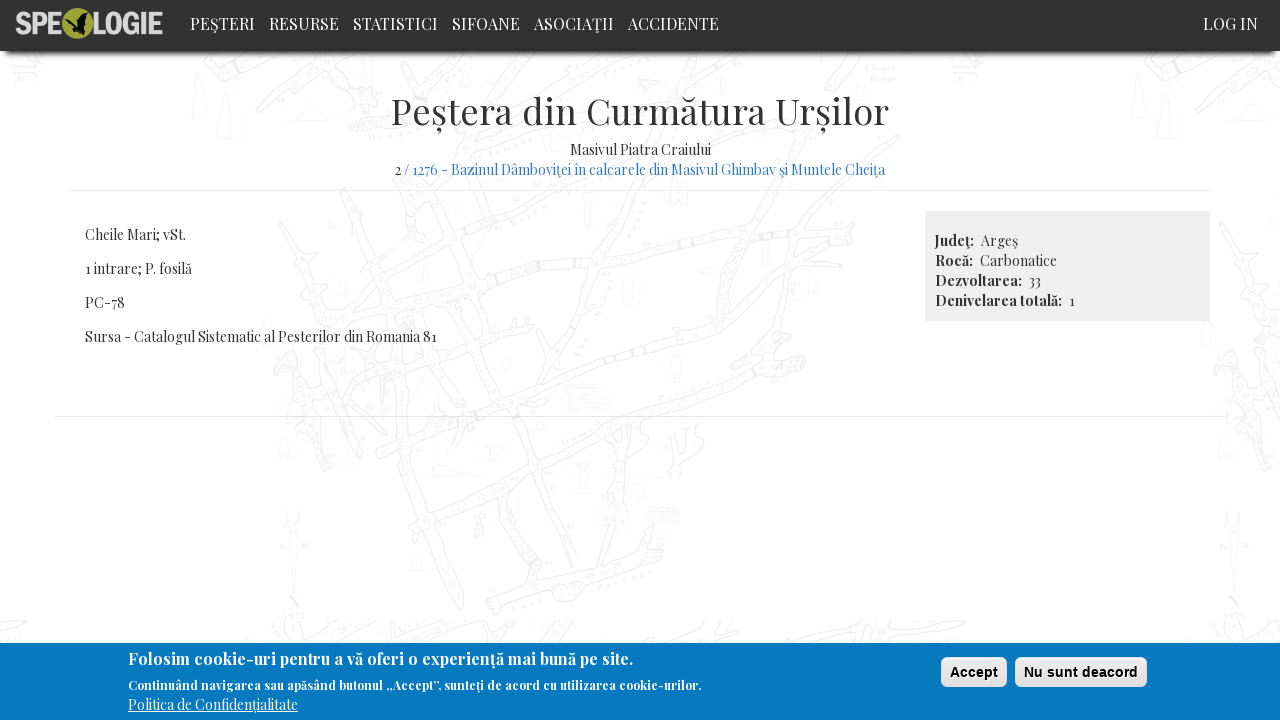

--- FILE ---
content_type: text/html; charset=UTF-8
request_url: https://speologie.org/pestera-din-curmatura-ursilor
body_size: 5482
content:
<!DOCTYPE html>
<html  lang="en" dir="ltr" prefix="og: http://ogp.me/ns#">
  <head>
    <meta charset="utf-8" />
<script async src="https://www.googletagmanager.com/gtag/js?id=UA-65053256-5"></script>
<script>window.dataLayer = window.dataLayer || [];function gtag(){dataLayer.push(arguments)};gtag("js", new Date());gtag("config", "UA-65053256-5", {"groups":"default","anonymize_ip":true});</script>
<meta name="title" content="Peștera din Curmătura Urșilor | Speologie Romania" />
<meta property="og:site_name" content="Speologie.org" />
<link rel="canonical" href="https://speologie.org/pestera-din-curmatura-ursilor" />
<meta property="og:type" content="article" />
<meta name="description" content="1276 - Bazinul Dâmboviţei în calcarele din Masivul Ghimbav şi Muntele Cheiţa Cheile Mari; vSt.1 intrare; P. fosilăPC-78Sursa - Catalogul Sistematic al Pesterilor din Romania 81" />
<meta property="og:url" content="http://speologie.org/pestera-din-curmatura-ursilor" />
<meta property="og:title" content="Peștera din Curmătura Urșilor | 2/1276 - Bazinul Dâmboviţei în calcarele din Masivul Ghimbav şi Muntele Cheiţa" />
<meta property="og:description" content="Cheile Mari; vSt.1 intrare; P. fosilăPC-78Sursa - Catalogul Sistematic al Pesterilor din Romania 81" />
<meta property="og:image" content="https://www.speologie.org/sites/speologie.org/files/fb/speologie-fb-2.jpg" />
<meta property="og:image:width" content="1200" />
<meta property="og:image:height" content="630" />
<meta name="Generator" content="Drupal 8 (https://www.drupal.org)" />
<meta name="MobileOptimized" content="width" />
<meta name="HandheldFriendly" content="true" />
<meta name="viewport" content="width=device-width, initial-scale=1.0" />
<style>div#sliding-popup, div#sliding-popup .eu-cookie-withdraw-banner, .eu-cookie-withdraw-tab {background: #0779bf} div#sliding-popup.eu-cookie-withdraw-wrapper { background: transparent; } #sliding-popup h1, #sliding-popup h2, #sliding-popup h3, #sliding-popup p, #sliding-popup label, #sliding-popup div, .eu-cookie-compliance-more-button, .eu-cookie-compliance-secondary-button, .eu-cookie-withdraw-tab { color: #ffffff;} .eu-cookie-withdraw-tab { border-color: #ffffff;}</style>
<link rel="shortcut icon" href="/sites/speologie.org/themes/custom/speo/favicon.ico" type="image/vnd.microsoft.icon" />
<link rel="revision" href="https://speologie.org/pestera-din-curmatura-ursilor" />

    <title>Peștera din Curmătura Urșilor | Speologie Romania</title>
    <link rel="stylesheet" media="all" href="/core/modules/system/css/components/align.module.css?t4rpkj" />
<link rel="stylesheet" media="all" href="/core/modules/system/css/components/fieldgroup.module.css?t4rpkj" />
<link rel="stylesheet" media="all" href="/core/modules/system/css/components/container-inline.module.css?t4rpkj" />
<link rel="stylesheet" media="all" href="/core/modules/system/css/components/clearfix.module.css?t4rpkj" />
<link rel="stylesheet" media="all" href="/core/modules/system/css/components/details.module.css?t4rpkj" />
<link rel="stylesheet" media="all" href="/core/modules/system/css/components/hidden.module.css?t4rpkj" />
<link rel="stylesheet" media="all" href="/core/modules/system/css/components/item-list.module.css?t4rpkj" />
<link rel="stylesheet" media="all" href="/core/modules/system/css/components/js.module.css?t4rpkj" />
<link rel="stylesheet" media="all" href="/core/modules/system/css/components/nowrap.module.css?t4rpkj" />
<link rel="stylesheet" media="all" href="/core/modules/system/css/components/position-container.module.css?t4rpkj" />
<link rel="stylesheet" media="all" href="/core/modules/system/css/components/progress.module.css?t4rpkj" />
<link rel="stylesheet" media="all" href="/core/modules/system/css/components/reset-appearance.module.css?t4rpkj" />
<link rel="stylesheet" media="all" href="/core/modules/system/css/components/resize.module.css?t4rpkj" />
<link rel="stylesheet" media="all" href="/core/modules/system/css/components/sticky-header.module.css?t4rpkj" />
<link rel="stylesheet" media="all" href="/core/modules/system/css/components/system-status-counter.css?t4rpkj" />
<link rel="stylesheet" media="all" href="/core/modules/system/css/components/system-status-report-counters.css?t4rpkj" />
<link rel="stylesheet" media="all" href="/core/modules/system/css/components/system-status-report-general-info.css?t4rpkj" />
<link rel="stylesheet" media="all" href="/core/modules/system/css/components/tablesort.module.css?t4rpkj" />
<link rel="stylesheet" media="all" href="/core/modules/system/css/components/tree-child.module.css?t4rpkj" />
<link rel="stylesheet" media="all" href="/core/modules/views/css/views.module.css?t4rpkj" />
<link rel="stylesheet" media="all" href="/modules/contrib/eu_cookie_compliance/css/eu_cookie_compliance.css?t4rpkj" />
<link rel="stylesheet" media="all" href="/modules/contrib/flag/css/flag-link-ajax.css?t4rpkj" />
<link rel="stylesheet" media="all" href="https://cdn.jsdelivr.net/npm/bootstrap@3.4.1/dist/css/bootstrap.css" integrity="sha256-0XAFLBbK7DgQ8t7mRWU5BF2OMm9tjtfH945Z7TTeNIo=" crossorigin="anonymous" />
<link rel="stylesheet" media="all" href="https://cdn.jsdelivr.net/npm/@unicorn-fail/drupal-bootstrap-styles@0.0.1/dist/3.4.0/8.x-3.x/drupal-bootstrap.css" integrity="sha512-RUOeVmsTRyTAbl6b8I+bazmSEhlTmS2Dt58NMpOvED7LJ6qy4CnfSoVoHcQw4a1uFYNxzaeDUbD7lQ/7Vo7OTg==" crossorigin="anonymous" />
<link rel="stylesheet" media="all" href="/sites/speologie.org/themes/custom/speo/css/admin_styles.css?t4rpkj" />
<link rel="stylesheet" media="all" href="/sites/speologie.org/themes/custom/speo/css/style.css?t4rpkj" />
<link rel="stylesheet" media="all" href="/sites/speologie.org/themes/custom/speo/css/pesteri.css?t4rpkj" />
<link rel="stylesheet" media="all" href="/sites/speologie.org/themes/custom/speo/css/events.css?t4rpkj" />
<link rel="stylesheet" media="all" href="//fonts.googleapis.com/css?family=Roboto+Condensed" />
<link rel="stylesheet" media="all" href="//fonts.googleapis.com/css?family=Playfair+Display:400,700" />

    
<!--[if lte IE 8]>
<script src="/core/assets/vendor/html5shiv/html5shiv.min.js?v=3.7.3"></script>
<![endif]-->

  </head>
  <body class="pestera-din-curmatura-ursilor path-node page-node-type-pesteri has-glyphicons">
    <a href="#main-content" class="visually-hidden focusable skip-link">
      Skip to main content
    </a>
    
      <div class="dialog-off-canvas-main-canvas" data-off-canvas-main-canvas>
              <header class="navbar navbar-default container" id="navbar" role="banner">
            <div class="navbar-header">
          <div class="region region-navigation">
          <a class="logo navbar-btn pull-left" href="/" title="Home" rel="home">
      <img src="/sites/speologie.org/files/logo.png" alt="Home" />
    </a>
        <a class="name navbar-brand" href="/" title="Home" rel="home">Speologie Romania</a>
    
  </div>

                          <button type="button" class="navbar-toggle" data-toggle="collapse" data-target="#navbar-collapse">
            <span class="sr-only">Toggle navigation</span>
            <span class="icon-bar"></span>
            <span class="icon-bar"></span>
            <span class="icon-bar"></span>
          </button>
              </div>

                    <div id="navbar-collapse" class="navbar-collapse collapse">
            <div class="region region-navigation-collapsible">
    <nav role="navigation" aria-labelledby="block-speo-main-menu-menu" id="block-speo-main-menu">
            <h2 class="sr-only" id="block-speo-main-menu-menu">Main navigation</h2>

      
      <ul class="menu menu--main nav navbar-nav">
                      <li class="first">
                                        <a href="/" data-drupal-link-system-path="&lt;front&gt;">Peşteri</a>
              </li>
                      <li>
                                        <a href="/resurse" data-drupal-link-system-path="resurse">Resurse</a>
              </li>
                      <li>
                                        <a href="/statistici" data-drupal-link-system-path="node/31244">Statistici</a>
              </li>
                      <li>
                                        <a href="/sifoane" data-drupal-link-system-path="sifoane">Sifoane</a>
              </li>
                      <li>
                                        <a href="/cluburi-speo" data-drupal-link-system-path="cluburi-speo">Asociaţii</a>
              </li>
                      <li class="last">
                                        <a href="/accidente-in-pesteri" data-drupal-link-system-path="node/31248">Accidente</a>
              </li>
        </ul>
  

  </nav>
<nav role="navigation" aria-labelledby="block-speo-account-menu-menu" id="block-speo-account-menu">
            <h2 class="sr-only" id="block-speo-account-menu-menu">User account menu</h2>

      
      <ul class="menu menu--account nav navbar-nav navbar-right">
                      <li class="first last">
                                        <a href="/user/login" data-drupal-link-system-path="user/login">Log in</a>
              </li>
        </ul>
  

  </nav>
<section class="user-info-block block block-block-user-info clearfix" id="block-userinfoblock">
  
    

      <div class="user user--type-user user--view-mode-compact-ds ds-1col clearfix">

  

  
            <div class="field field--name-dynamic-block-fielduser-speologi-meniu-operatii field--type-ds field--label-hidden field--item">
      <ul class="menu menu--user-operations nav">
                      <li class="first last">
                                        <a href="/cdn-cgi/l/email-protection#05736c66716a7745707776702b6b6071">Contact/Sugestii - <span class="__cf_email__" data-cfemail="63150a00170c1123161110164d0d0617">[email&#160;protected]</span></a>
              </li>
        </ul>
  
</div>
      

</div>


  </section>

<section id="block-fbshareandlikecutton" class="block block-block-content block-block-contentedfd8242-88c9-4b52-bbde-7fbdce216fcf clearfix">
  
    

      
            <div class="field field--name-body field--type-text-with-summary field--label-hidden field--item"><div id="fb-root"></div>
<script data-cfasync="false" src="/cdn-cgi/scripts/5c5dd728/cloudflare-static/email-decode.min.js"></script><script async defer crossorigin="anonymous" src="https://connect.facebook.net/en_US/sdk.js#xfbml=1&version=v7.0" nonce="fzexolRg"></script>
<div class="fb-share-button" data-href="http://speologie.org/pestera-din-curmatura-ursilor" data-layout="button" data-size="large"><a target="_blank" href="https://speologie.org/pestera-din-curmatura-ursilor" class="fb-xfbml-parse-ignore">Share</a></div></div>
      
  </section>


  </div>

        </div>
                </header>
  
  <div role="main" class="main-container container js-quickedit-main-content">
    <div class="row">

                              <div class="col-sm-12" role="heading">
              <div class="region region-header">
      
<div data-drupal-messages-fallback class="hidden"></div>
    <h1 class="page-header"><span>Peștera din Curmătura Urșilor</span>
</h1>


  </div>

          </div>
              
            
                  <section class="col-sm-12">

                
                
                          <a id="main-content"></a>
            <div class="region region-content">
      <div class="dynamic-layouts-container bootstrap-12">

    
          <div class="dynamic-layout-row speo-row ">
    
        
            
      <div class="dynamic-layouts-container-column layout-builder--layout__region col-12 speo-column col-xs-12 speo-header-pesteri ">
        
            <div class="field field--name-node-title field--type-ds field--label-hidden field--item"><h1>
  Peștera din Curmătura Urșilor
</h1>
</div>
      
            <div class="field field--name-field-pesteri-munte field--type-list-string field--label-hidden field--item">Masivul Piatra Craiului</div>
      
            <div class="field field--name-dynamic-token-fieldnode-pesteri-bazin-hidro field--type-ds field--label-hidden field--item"><p>2 / <a href="/1-carpatii-orientali/12-grupa-sudica-carpatii-de-la-curbura/127-culoarul-rucar-bran/1276-bazinul" hreflang="en">1276 - Bazinul Dâmboviţei în calcarele din Masivul Ghimbav şi Muntele Cheiţa</a></p>
</div>
      
      </div>
    
          </div>
    
  
          <div class="dynamic-layout-row speo-row ">
    
        
                          
      <div class="dynamic-layouts-container-column layout-builder--layout__region col-9 speo-column col-sm-12 col-md-9 ">
        
            <div class="field field--name-dynamic-token-fieldnode-hero-image-pesteri field--type-ds field--label-hidden field--item"><img src='' alt='' class="img-responsive node-hero-image" />
<p class='photo-credit'></p></div>
      
            <div class="field field--name-field-pesteri-descriere field--type-text-long field--label-hidden field--item"><p style="margin-top: 1em; margin-right: 0px; margin-bottom: 1em; margin-left: 0px; padding: 0px;">Cheile Mari; vSt.</p><p style="margin-top: 1em; margin-right: 0px; margin-bottom: 1em; margin-left: 0px; padding: 0px;">1 intrare; P. fosilă</p><p style="margin-top: 1em; margin-right: 0px; margin-bottom: 1em; margin-left: 0px; padding: 0px;">PC-78</p><p style="margin-top: 1em; margin-right: 0px; margin-bottom: 1em; margin-left: 0px; padding: 0px;">Sursa - Catalogul Sistematic al Pesterilor din Romania 81</p></div>
      
            <div class="field field--name-dynamic-block-fieldnode-accidente-per-pestera field--type-ds field--label-hidden field--item"><div class="views-element-container form-group"><div class="view view-accident-speo view-id-accident_speo view-display-id-block_2 js-view-dom-id-b2e533d17a62a50a7b6fbd3d185ab9299c34f7782e67a8437ae8e79be6872d15">
  
    
      
  
          </div>
</div>
</div>
      
      </div>
    
                          
      <div class="dynamic-layouts-container-column layout-builder--layout__region col-3 speo-column col-xs-12 col-sm-3 ">
        
            <div class="field field--name-dynamic-block-fieldnode-ds-fb-share-and-like-pesteri field--type-ds field--label-hidden field--item"></div>
      
  <div class="field field--name-field-pesteri-judet field--type-list-string field--label-inline">
    <div class="field--label">Judeţ</div>
              <div class="field--item">Argeş</div>
          </div>

  <div class="field field--name-field-pesteri-roca field--type-list-string field--label-inline">
    <div class="field--label">Rocă</div>
              <div class="field--item">Carbonatice</div>
          </div>

  <div class="field field--name-field-pesteri-lungime field--type-integer field--label-inline">
    <div class="field--label">Dezvoltarea</div>
              <div class="field--item">33</div>
          </div>

  <div class="field field--name-field-pesteri-denivelare field--type-integer field--label-inline">
    <div class="field--label">Denivelarea totală</div>
              <div class="field--item">1</div>
          </div>

      </div>
    
          </div>
    
  
          <div class="dynamic-layout-row speo-row ">
    
        
                          
      <div class="dynamic-layouts-container-column layout-builder--layout__region col-12 speo-column  ">
        
            <div class="field field--name-dynamic-block-fieldnode-pesteri-lista-sifoane- field--type-ds field--label-hidden field--item"><div class="views-element-container form-group"><div class="view view-pesteri-sifoane view-id-pesteri_sifoane view-display-id-block_1 js-view-dom-id-414be5006c6b1efe4e47dba48bfe6577bbc6042ae4fcc7087c4fafc3c2c63aa1">
  
    
      
  
          </div>
</div>
</div>
      
            <div class="field field--name-dynamic-block-fieldnode-ds-resurse-private-per-pesteri field--type-ds field--label-hidden field--item"><div class="views-element-container form-group"><div class="view view-resurse-private-per-pesteri view-id-resurse_private_per_pesteri view-display-id-block_1 js-view-dom-id-fc24ddfd39621be53883b3c9115e1c621a071f2c8c6212151a517fb5a137b59d">
  
    
      
  
          </div>
</div>
</div>
      
  <div class="field field--name-dynamic-block-fieldnode-pesteri-vizitatori field--type-ds field--label-above">
    <div class="field--label">Lista utilizatorilor înregistraţi care au marcat această peșteră ca și vizitată</div>
              <div class="field--item"><div class="views-element-container form-group"><div class="view view-speologie-vizitatori view-id-speologie_vizitatori view-display-id-block_1 js-view-dom-id-6c900fb1a530390c26bfcc675ef9468eb0e9cc461985db278004c6659afec830">
  
    
      
  
      
          </div>
</div>
</div>
          </div>

            <div class="field field--name-dynamic-block-fieldnode-ds-stiri-per-pestera field--type-ds field--label-hidden field--item"><div class="views-element-container form-group"><div class="view view-stiri view-id-stiri view-display-id-block_1 js-view-dom-id-9f9341d3f93e047de584d842c8b67723b853327199b24435f3e7a26561476f47">
  
    
      
  
      
          </div>
</div>
</div>
      
      </div>
    
          </div>
    
  </div>



  </div>

              </section>

                </div>
  </div>

      <footer class="footer container" role="contentinfo">
      
    </footer>
  
  </div>

    
    <script type="application/json" data-drupal-selector="drupal-settings-json">{"path":{"baseUrl":"\/","scriptPath":null,"pathPrefix":"","currentPath":"node\/3323","currentPathIsAdmin":false,"isFront":false,"currentLanguage":"en"},"pluralDelimiter":"\u0003","suppressDeprecationErrors":true,"ajaxPageState":{"libraries":"bootstrap\/popover,bootstrap\/tooltip,core\/html5shiv,eu_cookie_compliance\/eu_cookie_compliance_default,flag\/flag.link_ajax,google_analytics\/google_analytics,speo\/global-styling,system\/base,views\/views.ajax,views\/views.module","theme":"speo","theme_token":null},"ajaxTrustedUrl":[],"google_analytics":{"account":"UA-65053256-5","trackOutbound":true,"trackMailto":true,"trackDownload":true,"trackDownloadExtensions":"7z|aac|arc|arj|asf|asx|avi|bin|csv|doc(x|m)?|dot(x|m)?|exe|flv|gif|gz|gzip|hqx|jar|jpe?g|js|mp(2|3|4|e?g)|mov(ie)?|msi|msp|pdf|phps|png|ppt(x|m)?|pot(x|m)?|pps(x|m)?|ppam|sld(x|m)?|thmx|qtm?|ra(m|r)?|sea|sit|tar|tgz|torrent|txt|wav|wma|wmv|wpd|xls(x|m|b)?|xlt(x|m)|xlam|xml|z|zip","trackColorbox":true},"eu_cookie_compliance":{"cookie_policy_version":"1.0.0","popup_enabled":true,"popup_agreed_enabled":false,"popup_hide_agreed":false,"popup_clicking_confirmation":false,"popup_scrolling_confirmation":false,"popup_html_info":"\u003Cdiv role=\u0022alertdialog\u0022 aria-labelledby=\u0022popup-text\u0022  class=\u0022eu-cookie-compliance-banner eu-cookie-compliance-banner-info eu-cookie-compliance-banner--opt-in\u0022\u003E\n  \u003Cdiv class=\u0022popup-content info eu-cookie-compliance-content\u0022\u003E\n    \u003Cdiv id=\u0022popup-text\u0022 class=\u0022eu-cookie-compliance-message\u0022\u003E\n      \u003Ch2\u003EFolosim cookie-uri pentru a v\u0103 oferi o experien\u021b\u0103 mai bun\u0103 pe site.\u003C\/h2\u003E\u003Cp\u003EContinu\u00e2nd navigarea sau ap\u0103s\u00e2nd butonul \u201eAccept\u201d, sunte\u021bi de acord cu utilizarea cookie-urilor.\u003C\/p\u003E\n              \u003Cbutton type=\u0022button\u0022 class=\u0022find-more-button eu-cookie-compliance-more-button\u0022\u003EPolitica de Confiden\u021bialitate\u003C\/button\u003E\n          \u003C\/div\u003E\n\n    \n    \u003Cdiv id=\u0022popup-buttons\u0022 class=\u0022eu-cookie-compliance-buttons\u0022\u003E\n      \u003Cbutton type=\u0022button\u0022 class=\u0022agree-button eu-cookie-compliance-secondary-button\u0022\u003EAccept\u003C\/button\u003E\n              \u003Cbutton type=\u0022button\u0022 class=\u0022decline-button eu-cookie-compliance-default-button\u0022\u003ENu sunt deacord\u003C\/button\u003E\n          \u003C\/div\u003E\n  \u003C\/div\u003E\n\u003C\/div\u003E","use_mobile_message":false,"mobile_popup_html_info":"\u003Cdiv role=\u0022alertdialog\u0022 aria-labelledby=\u0022popup-text\u0022  class=\u0022eu-cookie-compliance-banner eu-cookie-compliance-banner-info eu-cookie-compliance-banner--opt-in\u0022\u003E\n  \u003Cdiv class=\u0022popup-content info eu-cookie-compliance-content\u0022\u003E\n    \u003Cdiv id=\u0022popup-text\u0022 class=\u0022eu-cookie-compliance-message\u0022\u003E\n      \n              \u003Cbutton type=\u0022button\u0022 class=\u0022find-more-button eu-cookie-compliance-more-button\u0022\u003EPolitica de Confiden\u021bialitate\u003C\/button\u003E\n          \u003C\/div\u003E\n\n    \n    \u003Cdiv id=\u0022popup-buttons\u0022 class=\u0022eu-cookie-compliance-buttons\u0022\u003E\n      \u003Cbutton type=\u0022button\u0022 class=\u0022agree-button eu-cookie-compliance-secondary-button\u0022\u003EAccept\u003C\/button\u003E\n              \u003Cbutton type=\u0022button\u0022 class=\u0022decline-button eu-cookie-compliance-default-button\u0022\u003ENu sunt deacord\u003C\/button\u003E\n          \u003C\/div\u003E\n  \u003C\/div\u003E\n\u003C\/div\u003E","mobile_breakpoint":768,"popup_html_agreed":false,"popup_use_bare_css":false,"popup_height":"auto","popup_width":"100%","popup_delay":1000,"popup_link":"\/politica-de-confidentialitate","popup_link_new_window":true,"popup_position":false,"fixed_top_position":true,"popup_language":"en","store_consent":false,"better_support_for_screen_readers":false,"cookie_name":"","reload_page":false,"domain":"","domain_all_sites":false,"popup_eu_only_js":false,"cookie_lifetime":100,"cookie_session":0,"set_cookie_session_zero_on_disagree":0,"disagree_do_not_show_popup":false,"method":"opt_in","automatic_cookies_removal":true,"allowed_cookies":"","withdraw_markup":"\u003Cbutton type=\u0022button\u0022 class=\u0022eu-cookie-withdraw-tab\u0022\u003EPrivacy settings\u003C\/button\u003E\n\u003Cdiv role=\u0022alertdialog\u0022 aria-labelledby=\u0022popup-text\u0022 class=\u0022eu-cookie-withdraw-banner\u0022\u003E\n  \u003Cdiv class=\u0022popup-content info eu-cookie-compliance-content\u0022\u003E\n    \u003Cdiv id=\u0022popup-text\u0022 class=\u0022eu-cookie-compliance-message\u0022\u003E\n      \u003Ch2\u003EPentru a\u0026nbsp;\u00eembun\u0103t\u0103\u021bi experien\u021ba utilizatorului folosim cookie-uri pe acest site.\u003C\/h2\u003E\u003Cp\u003EV-a\u021bi dat acordul pentru ca noi s\u0103 set\u0103m cookie-uri.\u003C\/p\u003E\n    \u003C\/div\u003E\n    \u003Cdiv id=\u0022popup-buttons\u0022 class=\u0022eu-cookie-compliance-buttons\u0022\u003E\n      \u003Cbutton type=\u0022button\u0022 class=\u0022eu-cookie-withdraw-button\u0022\u003ERetrage consim\u021b\u0103m\u00e2ntul\u003C\/button\u003E\n    \u003C\/div\u003E\n  \u003C\/div\u003E\n\u003C\/div\u003E","withdraw_enabled":false,"reload_options":0,"reload_routes_list":"","withdraw_button_on_info_popup":false,"cookie_categories":[],"cookie_categories_details":[],"enable_save_preferences_button":true,"cookie_value_disagreed":"0","cookie_value_agreed_show_thank_you":"1","cookie_value_agreed":"2","containing_element":"body","settings_tab_enabled":false,"open_by_default":true},"bootstrap":{"forms_has_error_value_toggle":1,"modal_animation":1,"modal_backdrop":"true","modal_focus_input":1,"modal_keyboard":1,"modal_select_text":1,"modal_show":1,"modal_size":"","popover_enabled":1,"popover_animation":1,"popover_auto_close":1,"popover_container":"body","popover_content":"","popover_delay":"0","popover_html":0,"popover_placement":"right","popover_selector":"","popover_title":"","popover_trigger":"click","tooltip_enabled":1,"tooltip_animation":1,"tooltip_container":"body","tooltip_delay":"0","tooltip_html":0,"tooltip_placement":"auto left","tooltip_selector":"","tooltip_trigger":"hover"},"views":{"ajax_path":"\/views\/ajax","ajaxViews":{"views_dom_id:6c900fb1a530390c26bfcc675ef9468eb0e9cc461985db278004c6659afec830":{"view_name":"speologie_vizitatori","view_display_id":"block_1","view_args":"3323","view_path":"\/node\/3323","view_base_path":null,"view_dom_id":"6c900fb1a530390c26bfcc675ef9468eb0e9cc461985db278004c6659afec830","pager_element":0},"views_dom_id:b2e533d17a62a50a7b6fbd3d185ab9299c34f7782e67a8437ae8e79be6872d15":{"view_name":"accident_speo","view_display_id":"block_2","view_args":"3323","view_path":"\/node\/3323","view_base_path":null,"view_dom_id":"b2e533d17a62a50a7b6fbd3d185ab9299c34f7782e67a8437ae8e79be6872d15","pager_element":0}}},"user":{"uid":0,"permissionsHash":"cac01bafb18fd3527b519f2e62f2121064167dc0f1ca60a8c85a8f1fc3a6807c"}}</script>
<script src="/core/assets/vendor/jquery/jquery.min.js?v=3.5.1"></script>
<script src="/core/assets/vendor/underscore/underscore-min.js?v=1.13.1"></script>
<script src="/core/assets/vendor/jquery-once/jquery.once.min.js?v=2.2.3"></script>
<script src="/core/misc/drupalSettingsLoader.js?v=8.9.20"></script>
<script src="/core/misc/drupal.js?v=8.9.20"></script>
<script src="/core/misc/drupal.init.js?v=8.9.20"></script>
<script src="/modules/contrib/google_analytics/js/google_analytics.js?v=8.9.20"></script>
<script src="https://cdn.jsdelivr.net/npm/bootstrap@3.4.1/dist/js/bootstrap.js" integrity="sha256-29KjXnLtx9a95INIGpEvHDiqV/qydH2bBx0xcznuA6I=" crossorigin="anonymous"></script>
<script src="/themes/contrib/bootstrap/js/drupal.bootstrap.js?t4rpkj"></script>
<script src="/themes/contrib/bootstrap/js/attributes.js?t4rpkj"></script>
<script src="/themes/contrib/bootstrap/js/theme.js?t4rpkj"></script>
<script src="/sites/speologie.org/themes/custom/speo/js/script.js?t4rpkj"></script>
<script src="/core/assets/vendor/js-cookie/js.cookie.min.js?v=3.0.0-rc0"></script>
<script src="/modules/contrib/eu_cookie_compliance/js/eu_cookie_compliance.js?v=1.19" defer></script>
<script src="/themes/contrib/bootstrap/js/popover.js?t4rpkj"></script>
<script src="/themes/contrib/bootstrap/js/tooltip.js?t4rpkj"></script>
<script src="/core/assets/vendor/jquery-form/jquery.form.min.js?v=4.22"></script>
<script src="/core/misc/progress.js?v=8.9.20"></script>
<script src="/themes/contrib/bootstrap/js/misc/progress.js?t4rpkj"></script>
<script src="/core/misc/ajax.js?v=8.9.20"></script>
<script src="/themes/contrib/bootstrap/js/misc/ajax.js?t4rpkj"></script>
<script src="/core/modules/views/js/base.js?v=8.9.20"></script>
<script src="/core/modules/views/js/ajax_view.js?v=8.9.20"></script>
<script src="/themes/contrib/bootstrap/js/modules/views/ajax_view.js?t4rpkj"></script>
<script src="/modules/contrib/flag/js/flag-action_link_flash.js?v=8.9.20"></script>

  <script defer src="https://static.cloudflareinsights.com/beacon.min.js/vcd15cbe7772f49c399c6a5babf22c1241717689176015" integrity="sha512-ZpsOmlRQV6y907TI0dKBHq9Md29nnaEIPlkf84rnaERnq6zvWvPUqr2ft8M1aS28oN72PdrCzSjY4U6VaAw1EQ==" data-cf-beacon='{"version":"2024.11.0","token":"17d415cdbf944513a96aab9a3152ce0e","r":1,"server_timing":{"name":{"cfCacheStatus":true,"cfEdge":true,"cfExtPri":true,"cfL4":true,"cfOrigin":true,"cfSpeedBrain":true},"location_startswith":null}}' crossorigin="anonymous"></script>
</body>
</html>


--- FILE ---
content_type: text/css
request_url: https://speologie.org/sites/speologie.org/themes/custom/speo/css/style.css?t4rpkj
body_size: 3697
content:
/**
 * Place your custom styles here.
 */
body {
  margin-top: 0px;
  font-family: 'Playfair Display', serif;
  background: url('../img/map-bottom.png') top center;
}

.ascunde {
  display: none;
}

.denivelare-negativa {
  font-size: 0.75em;
}

h1.cave-diving {
  padding: 0 100px;
  background: url('../img/cave-arrow.png') no-repeat top left;
}

#block-views-block-contributii-pestera-block-1 {
  float: left;
}

@media only screen and (max-width: 600px) {
  h1.cave-diving {
    padding: 0px 35px;
    background-size: 30px;
    background-position-y: 11px;
  }
}

.btn_a {
  display: block;
  width:160px;
  margin: 10px auto;
}

.view-id-taxonomy_term .feed-icons {
  display: none;
}

thead {
  white-space: nowrap;
  background: #dff0d8;
}
header.navbar.container {
  width: 100%;
  max-width: 2000px;
  position: fixed;
  border-radius: 0px;
  border: 0px;
  z-index: 1000;
    -webkit-box-shadow: 0 8px 6px -6px black;
       -moz-box-shadow: 0 8px 6px -6px black;
            box-shadow: 0 8px 6px -6px black;
}
header .navbar-brand{
  display: none;
}

.main-container.container {
  padding-top: 70px;
}
.path-resurse .main-container.container {
  width: 100%;
}

.nav a {
  font-size: 16px;
  text-transform: uppercase;
}

.nav > li > a {
  padding: 10px 7px;
  line-height: 28px;
}

.user-button a {
  display: block;
  clear: both;
  width: 100%
}

.path-avize .main-container.container,
.path-autorizatii .main-container.container,
body.accidente-in-pesteri .main-container.container,
.path-harta .main-container.container {
  width: 100% !important;
}


header.navbar-default .navbar-nav > li > a:hover{
  color: white;
  text-decoration: underline;
}

header {
  font-family: 'Playfair Display', serif;
}
header.navbar-default .navbar-nav > li > a {
  color: white;
}


h1.page-header {
  letter-spacing: -2px;
  text-align: center;
  text-transform: uppercase;
}

.field--name-field-pesteri-atasamente,
.field--name-dynamic-block-fieldnode-pesteri-sifoane, 
.field--name-dynamic-block-fieldnode-pesteri-lista-sifoane-,
.field--name-dynamic-block-fielduser-speologi-pesteri-vizitate {
  width: 100%;
  float: left;
  clear: both;
  display: block;
  text-align: center;
}

.field--name-field-pesteri-istoric-scufundari blockquote{
  font-size: 13px;
}

.field--name-field-resurse-atasamente-private,
.view-id-pesteri_lista_sifoane .view-filters,
.view-id-speologi_pesteri_vizitate .view-filters,
.view-caves .view-filters {
  background: #d6f3c7 none repeat scroll 0 0;
  border: 2px solid #259a0e;
  padding: 10px;
}

.views-exposed-form .form-item {
  padding: 5px 0px;
}

#views-exposed-form-rapoarte-tura-page-1,
#views-exposed-form-lista-pesterile-protejate-din-romania-page-1,
#views-exposed-form-accident-speo-block-1,
#views-exposed-form-resurse-page-1,
#views-exposed-form-biblioteca-cu-resurse-complete-scanate-page-1, 
#views-exposed-form-autorizatii-page-1,
#views-exposed-form-stiri-page-1,
#views-exposed-form-pesteri-din-romania-page-1 {
  background: #d6f3c7;
  border: 2px solid #259a0e;
  padding: 10px;
}

header, header.navbar-default {
  background: #323232;
}
header .logo img {
  height: 35px;
  opacity: 0.8;
}

/* Pesteri node */
.page-node-type-pesteri h1.page-header {
  display: none;
}

.label-collapse::after {
    font-size: 45px;
    font-size: 2.8125rem;
    content: "+";
    position: absolute;
    right: 24px;
    top: 11px;
    color: #9d9d9d;
    font-weight: 300;
}
.label-collapse.expanded:after{
  content: "-";
}

.page-node-type-pesteri .field--name-field-pesteri-atasamente,
.page-node-type-pesteri .field--name-dynamic-block-fieldnode-pesteri-vizitatori,
.page-node-type-pesteri .field--name-dynamic-block-fieldnode-pesteri-revision {
  border-left: 1px solid #e0e0e0;
  border-right: 1px solid #e0e0e0;
  width: 100%;
  float: left;
}

.page-node-type-pesteri .field--name-dynamic-block-fieldnode-pesteri-vizitatori {
  border-bottom: 1px solid #e0e0e0;
}

.page-node-type-pesteri .field--name-field-pesteri-atasamente .field--item,
.page-node-type-pesteri .field--name-dynamic-block-fieldnode-pesteri-vizitatori .field--item,
.page-node-type-pesteri .field--name-dynamic-block-fieldnode-pesteri-revision .field--item {
  padding: 10px;
}

.page-node-type-pesteri .field--name-field-pesteri-atasamente .field--label,
.page-node-type-pesteri .field--name-dynamic-block-fieldnode-pesteri-vizitatori .field--label,
.page-node-type-pesteri .field--name-dynamic-block-fieldnode-pesteri-revision .field--label {
    font-family: "Roboto Condensed";
    font-weight: normal;
    font-size: 19px;
    line-height: 1.78em;
    position: relative;
    display: block;
    cursor: pointer;
    color: #000;
    padding: 16px 55px 16px 24px;
    border: none;
    border-top: 1px solid #e0e0e0;
    width: 100%;
    text-align: left;
    background: transparent;
    clear: both;
    display: block;
}

.blog-section-header {
  text-align: center;
  border-bottom: 1px solid #e1e1e1;
  margin-bottom: 20px;
}

.page-node-type-blog .page-header {
  margin: 0px auto;
  padding: 0px;
  border-bottom: 0px;
}

.blog-section-header .field--name-node-author::before{
  content: "Scris de: "
}


.field--name-dynamic-block-fieldnode-ds-resurse-private-per-pesteri,
.field--name-dynamic-block-fieldnode-ds-resurse-referinta-pesteri,
.page-node-type-blog .field--name-field-blog-galerie,
.page-node-type-pesteri .field--name-field-pesteri-galerie,
.page-node-type-pesteri .field--name-dynamic-block-fieldnode-pesteri-revision {
  width:100%;
  display: block;
  clear: both;
  float: left;
}

.field--name-field-stire-foto .field--item,
.field--name-field-blog-galerie .field--item,
.field--name-field-raport-poze .field--item,
.field--name-field-pesteri-galerie .field--item {
  display: block; float: left; padding: 4px;
}
.field--name-field-pesteri-descriere img {
  max-width: 100%;
}
.speo-header-pesteri {
  text-align: center;
  border-bottom: 1px solid #eeeeee;
  margin-bottom: 20px;
  padding-bottom: 10px;
}
.speo-row .field--name-field-pesteri-descriere p{
  text-align: justify;
}

.speo-column.col-3 {
 background: #efefef;
 padding: 10px;
}



/* Speologi */
.view-speologie-vizitatori img,
.view-id-speologi img {
  border-radius:100px;
  border: 4px solid #e1e1e1;
  -webkit-filter: grayscale(100%);
  filter: grayscale(100%);
}

.view-speologie-vizitatori img:hover,
.view-id-speologi img:hover {
  -webkit-filter: grayscale(1%); /* Safari 6.0 - 9.0 */
  filter: grayscale(1%);
  border: 4px solid darkseagreen;
}
.path-user h1 {
  display: none;
}
.header-utilizatori {
  text-align: center;
}
.view-speologie-vizitatori img,
.header-utilizatori img {
  margin: 0px auto;
  border-radius: 100px;
}

.view-speologie-vizitatori .views-field-uid {
  text-align: center;
}


/* Hide fro mmobiles*/

@media screen and (min-width: 0px) and (max-width: 720px) {
  .view-speologie-vizitatori .views-field-uid {
    display: none;
  }
}

/* Style DIFF section */
.diff-header, .diff-controls {
  background: #d6f3c7;
  border: 2px solid #259a0e;
  padding: 10px;
}
.diff-controls {
 border-top: 0px;
}

.view-harta .view-header,
.block-views-blockpesteri-statistici-top-block-1 h2, 
.block-views-blockpesteri-statistici-top-block-2 h2,
.block-views-blockpesteri-statistici-sifoane-top-block-2 h2,
.block-views-blockpesteri-statistici-sifoane-top-block-1 h2 {
  margin: 15px 0 0 0;
  padding: 15px;
  text-align: center;
  background: #d6f3c7;
  border:1px solid #259a0e;
}

.flag.flag-vizitata a{
display: block;
padding: 1em !important;
border:0.1em solid #000000;
margin:0 0.2em 0.2em 0;
border-radius:0.12em;
box-sizing: border-box;
text-decoration:none;
font-family:'Roboto',sans-serif;
font-weight:300;
color:#000000;
text-shadow: 0 0.04em 0.04em rgba(0,0,0,0.35);
background-color:#d6f3c7;
text-align:center;
transition: all 0.15s;
width: 100%;
}
.flag.flag-vizitata a:hover {
  text-shadow: 0 0 2em rgba(255,255,255,1);
  color:#259a0e;
  border-color:#259a0e;
}

.field--name-field-pesteri-descriere-privat img {
  max-width: 100%;
}


.field--name-field-pesteri-descriere-privat .field--label{
  background: lightpink;
  padding: 10px;
  text-align:center;
}

#block-speleocaveaccidentsstatsblock, 
#block-speleocaveaccidentsurmaristatsblock {
  font-family: Arial;
  font-size: 10px;
  text-align: center;
}

#block-speleocaveaccidentsstatsblock th,
#block-speleocaveaccidentsurmaristatsblock th{
  background-color: #d6f3c7;
  text-align: center;
}

#block-speleocaveaccidentsstatsblock caption,
#block-speleocaveaccidentsurmaristatsblock caption{
    margin: 15px 0 0 0;
    padding: 15px;
    text-align: center;
    background: #d6f3c7;
    border: 1px solid #259a0e;
   font-family: 'Playfair Display', serif;
   font-size: 30px;
   color: black;
}

.accidente-stats table tbody tr:last-child {
  background: #4b6692;
  color: white;
  font-weight: bold;
  font-size: 1.1em;
}

.accidente-stats-urmari table tbody tr:hover,
.accidente-stats table tbody tr:hover{
  background: orange;
}

.node-add-accident .form-item.panel-default,
#node-accident-edit-form .form-item.panel-default,
.node-add-pesteri .form-item.panel-default,
#node-pesteri-edit-form .form-item.panel-default
{
  background-color: #eeffcc;
}


.node-add-accident .form-item.panel-default .panel-title,
#node-accident-edit-form .form-item.panel-default .panel-title,
.node-add-pesteri .form-item.panel-default .panel-title,
#node-pesteri-edit-form .form-item.panel-default .panel-title {
  font-size: 24px;
  text-align: center;
}


/* Node editorial form styling */

@media only screen and (min-width: 600px) {
  .node-add-pesteri #fieldset-pesteri-generice .field--name-field-pesteri-judet,
  .node-add-pesteri  #fieldset-pesteri-generice .field--name-field-pesteri-localitate,
  #node-pesteri-edit-form #fieldset-pesteri-generice .field--name-field-pesteri-judet,
  #node-pesteri-edit-form #fieldset-pesteri-generice .field--name-field-pesteri-localitate
  {
    display: block;
    float: left;
    width: 50%;
    padding: 5px;
  }
  .node-add-pesteri #fieldset-pesteri-generice .field--name-field-pesteri-nr-hidro,
  #node-pesteri-edit-form #fieldset-pesteri-generice .field--name-field-pesteri-nr-hidro{
    display: block;
    float: left;
    width: 30%;
    padding-right: 5px;
  }
  .node-add-pesteri #fieldset-pesteri-generice .field--name-field-bazin-hidro,
  #node-pesteri-edit-form #fieldset-pesteri-generice .field--name-field-bazin-hidro{
    display: block;
    float: left;
    width: 70%;
  }
  .node-add-pesteri #fieldset-pesteri-masuratori .field--type-integer,
  #node-pesteri-edit-form #fieldset-pesteri-masuratori .field--type-integer {
    display: block;
    float: left;
    width:50%;
    padding: 5px;
  }
.node-add-pesteri #fieldset-pesteri-masuratori .field--type-integer label,
  #node-pesteri-edit-form #fieldset-pesteri-masuratori .field--type-integer label {
    width: 140px;
  }

}
.node-add-pesteri #edit-revision-information--content .form-item-revision,
#node-pesteri-edit-form #edit-revision-information--content .form-item-revision {
  display: none;
}

.field--name-field-pesteri-stiinta legend {
  display: none;
}

.view-stiri .view-filters,
.view-rapoarte-tura .view-filters,
.view-pesteri-din-romania .view-filters{
  width: 96vw;
  position: relative;
  margin-left: -48vw;
  left: 50%;
}

.block-views-blockresurse-referinta-asociatii--block-1, 
.block-views-blockresurse-private-pesteri-block-1 {
  width: 100%;
  display: block;
  float: left;
}

.block-views-blockresurse-referinta-asociatii--block-1 h2,
.block-views-blockresurse-private-pesteri-block-1 h2{
  display: none;
}

.page-node-type-speologie-resurse-private h1 {
  display: none;
}

.page-node-type-speologie-resurse-private .field--name-field-resurse-atasamente-private,
.page-node-type-speologie-resurse-private .field--name-field-resurse-referinte {
  display: block;
  float: left;
  width: 100%;
  margin-top:30px;
}
.page-node-type-speologie-resurse-private .field--name-field-resurse-coperta img {
  margin: 0px auto;
}

.field--name-field-resurse-atasamente-private .field--label{
  text-align: center;
}

.path-resurse table{
  font-size:0.85em;
}

#block-userinfoblock img {
  border-radius: 20px;
  border: 2px solid white;
  background: white;
}

.view-id-cluburi_utilizatori {
  text-align: center;
}
.view-id-cluburi_utilizatori a {
  font-size: 10px;
}
.view-id-cluburi_utilizatori img {
  border-radius: 50px;
  border:2px solid #259a0e;
  background: #259a0e;
  margin: 0px auto;
}

#block-userinfoblock {
  padding:7px;
  float: right;
}

@media only screen and (max-width: 720px) {
  .view-id-cluburi_utilizatori .views-field-name{
    display: none;
  }
}

.field--name-field-pesteri-atasamente-private {
  display: block;
  float: left;
  width: 100%;
  margin-top: 10px;
}
.field--name-field-pesteri-atasamente-private .field--label {
  display: none;
}

.field--name-field-pesteri-atasamente-private table thead{
  background: lightpink;
}

.user--view-mode-compact-ds {
  position: relative;
  display: inline-block;
}
.user--view-mode-compact-ds:hover .field--name-dynamic-block-fielduser-speologi-meniu-operatii {
  display: block;
}
.user--view-mode-compact-ds:hover .field--name-field-user-picture {
  background: #d6f3c7;
  border-top-left-radius: 20px;
  border-top-right-radius: 20px;
}
.field--name-dynamic-block-fielduser-speologi-meniu-operatii {
  display: none;
  position: absolute;
  right: 0px;
  border:0px 1px 1px 1px solid black;
  background: #d6f3c7;
}
.field--name-dynamic-block-fielduser-speologi-meniu-operatii ul {
  width: 220px;
}
.field--name-dynamic-block-fielduser-speologi-meniu-operatii ul a {
  font-size: 12px;
}

.field--name-dynamic-block-fielduser-speologi-meniu-operatii:before, .field--name-dynamic-block-fielduser-speologi-meniu-operatii:after
{
  z-index: -1;
  position: absolute;
  content: "";
  bottom: 25px;
  left: 10px;
  width: 50%;
  top: 80%;
  max-width:300px;
  background: #777;
  -webkit-box-shadow: 0 35px 20px #777;
  -moz-box-shadow: 0 35px 20px #777;
  box-shadow: 0 35px 20px #777;
  -webkit-transform: rotate(-8deg);
  -moz-transform: rotate(-8deg);
  -o-transform: rotate(-8deg);
  -ms-transform: rotate(-8deg);
  transform: rotate(-8deg);
}
.field--name-dynamic-block-fielduser-speologi-meniu-operatii:after
{
  -webkit-transform: rotate(8deg);
  -moz-transform: rotate(8deg);
  -o-transform: rotate(8deg);
  -ms-transform: rotate(8deg);
  transform: rotate(8deg);
  right: 10px;
  left: auto;
}
.block-views-blockpesteri-cluburi-block-1,
.field--name-dynamic-block-fieldnode-ds-resurse-private-pesteri {
  float:left;
  display: block;
  width: 100%;
  margin-top: 10px;
}

body.accidente-in-pesteri.user-logged-in .region-header nav.tabs {
  display: none;
}

.block-views-blockpesteri-cluburi-block-1 h2 {
  font-size: 15px;
    font-weight: bold;
    text-align: center;
    background: #d6f3c7;
    margin: 0px;
    padding: 10px;
border: 2px solid #259a0e;
}


/* BOF - Home page stats */
#block-speleohomepagestats {
  display: block;
  float: left;
  width:100%;
}
.home_page_stats {
  display: table;
  margin: 30px auto;
}

.home_page_stats .block-stats {
  width: 100px;
  display: block;
  margin: 0px 30px;
  float: left;
  background: url('../img/speologie-stats-icons_transparent.png') top center repeat-x;
  padding-top:112px;
}
.home_page_stats .block-stats .row-1 {
  width: 100%;
  text-align: center;
  font-size: 60px;
  line-height:76px;
  display: block;
  float: left;
}
.home_page_stats .block-stats.block-6 .row-1
{
  font-size: 22px;
  padding-top: 10px;
  line-height: 66px;
}
.home_page_stats .block-stats .row-2 {
  width: 100%;
  text-align: center;
  display: block;
  font-size: 17px;
}
.block-1.block-stats {
  background-position: 0px 0px;
}
.block-2.block-stats {
  background-position: 500px 0px;
}
.block-3.block-stats {
  background-position: 400px 0px;
}
.block-4.block-stats {
  background-position: 300px 0px;
}
.block-5.block-stats {
  background-position: 100px 0px;
}
.block-6.block-stats {
  background-position: 200px 0px;
}
.view-pesteri-din-romania .view-header p,
#block-hpintro p {
  text-align:center;
}
/* EOF - Home page stats*/

.field--name-dynamic-block-fieldnode-resurse-accesibile-membrilor-cri {
  display: block;
  float: left;
  width: 100%;
}

.view-biblioteca-cu-resurse-complete-scanate .views-col{
  font-size: 12px;
  text-align: center;
  margin: 0px 0px 20px;
}

.view-biblioteca-cu-resurse-complete-scanate .views-col img {
  margin: 5px auto;
  padding: 5px;
  border: 1px solid #e1e1e1;
} 

.field--name-dynamic-block-fieldnode-ds-fb-share-and-like-pesteri,
.field--name-dynamic-block-fieldnode-ds-fb-share-and-like {
  padding-bottom: 10px;
}

#block-fbshareandlikecutton {
  float: right;
  margin-top: 12px;
}

/* Hero image */
.field--name-dynamic-token-fieldnode-hero-image-pesteri {
  border: 1px solid #e1e1e1;
  padding: 5px;
}
.field--name-dynamic-token-fieldnode-hero-image-pesteri p.photo-credit {
  background: #e1e1e1;
  padding: 4px 0px 4px 10px;
  font-size: 11px;
}

button.agree-button {
cursor: pointer;
    margin-right: 5px;
    margin-top: 1em;
    vertical-align: middle;
    overflow: visible;
    width: auto;
    -moz-box-shadow: inset 0 1px 0 0 #ffffff;
    -webkit-box-shadow: inset 0 1px 0 0 #ffffff;
    box-shadow: inset 0 1px 0 0 #ffffff;
    background-color: #ededed;
    background-image: -moz-linear-gradient(top, #ededed 5%, #dfdfdf 100%);
    background-image: -webkit-gradient(linear, left top, left bottom, color-stop(5%, #ededed), color-stop(100%, #dfdfdf));
    background-image: -webkit-linear-gradient(top, #ededed 5%, #dfdfdf 100%);
    background-image: -o-linear-gradient(top, #ededed 5%, #dfdfdf 100%);
    background-image: -ms-linear-gradient(top, #ededed 5%, #dfdfdf 100%);
    background-image: linear-gradient(to bottom, #ededed 5%, #dfdfdf 100%);
    -moz-border-radius: 6px;
    -webkit-border-radius: 6px;
    border-radius: 6px;
    border: 1px solid #dcdcdc;
    color: #000;
    font-family: Arial, sans-serif;
    font-weight: bold;
    padding: 4px 8px;
    text-decoration: none;
    text-shadow: 1px 1px 0 #ffffff;
}


.page-node-type-accident .dynamic-layouts-container-column.speo-column.col-3 .field--label{
  width: 100%;
  border-bottom: 1px solid #bbb;
  padding-top: 10px;
}

.view-rapoarte-tura .view-content,
.view-pesteri-din-romania .view-content {
  width: 96vw;
    position: relative;
    margin-left: -48vw;
    left: 50%;
}

.field--name-dynamic-block-fieldnode-ds-stiri-per-pestera {
  float: left;
  margin-top: 10px;
}

.field--name-field-raport-detalii,
.field--name-field-raport-speologi,
.field--name-field-raport-climatologie,
.field--name-field-raport-poze {
  margin-top: 10px;
}


--- FILE ---
content_type: text/css
request_url: https://speologie.org/sites/speologie.org/themes/custom/speo/css/pesteri.css?t4rpkj
body_size: -87
content:
.field--name-field-media-oembed-video .media-oembed-content{
  width: 100%;
  height: 400px;
}
.varasoaiaorg header, .varasoaiaorg ol.breadcrumb {
  display: none;
}

.varasoaiaorg .main-container.container {
  padding-top: 0px;
}

.field--name-field-pesteri-descriere table {
  border: 1px solid #efefef;
}

.field--name-field-pesteri-descriere table tr {
  border: 1px solid #efefef;
}

.field--name-field-pesteri-descriere table tr td {
  vertical-align: top;
  border: 1px solid #e1e1e1;
  padding: 3px 10px;
}

.categorii-autorizatii-activitati {
  font-size:11px;
}

.views-field-field-autorizatie-detaliipesteri ul {
  max-height: 300px;
  overflow: auto;
}


--- FILE ---
content_type: text/css
request_url: https://speologie.org/sites/speologie.org/themes/custom/speo/css/events.css?t4rpkj
body_size: -140
content:
body.page-node-type-eveniment h1.page-header{
  display: none;
}

body.page-node-type-eveniment h2 {
  text-align: center;
  font-size: 3em;
}

body.page-node-type-eveniment .field {
  float: left;
  width: 100%;
  padding-bottom: 1em;
}

body.page-node-type-eveniment .field--name-field-eveniment-data
{
  text-align: center;
  font-size: 1.5em;
}

body.page-node-type-eveniment .field--name-field-eveniment-pesteri .field--item,
body.page-node-type-eveniment .field--name-field-eveniment-asociatie .field--item {
  float: left;
  padding: 3px;
  margin-right: 10px;
  border: 1px solid #e1e1e1;
}


--- FILE ---
content_type: application/javascript
request_url: https://speologie.org/sites/speologie.org/themes/custom/speo/js/script.js?t4rpkj
body_size: 273
content:
$ = jQuery;

$(function(){

  $( ".nr_hidro" ).each(function() {
    if( $(this).is(':contains("?")') || $(this).is(':empty') ) {
     $( this ).toggleClass( "nr_hidro_highlighted" );
     $( this ).parent().css( "background-color", "#f9baba" );
    }
  });


  $( ".denivelare-negativa" ).each(function() {
    if( $(this).is(':contains("-0")') ) {
     $( this ).css( "display", "none" );
    }
  });




  if( $('.field--name-field-pesteri-disparuta .field--item').is(':contains("Off")')  ) {
    $( '.field--name-field-pesteri-disparuta').css( "display", "none" );
  }
  
  if( $('.field--name-field-pesteri-scufundabila .field--item').is(':contains("On")')  ) {
    $( '.field--name-field-pesteri-scufundabila').addClass( "cave-diving" );
    $('.field--name-node-title h1').addClass( "cave-diving");
    $( '.dynamic-layouts-container-column .field--name-field-pesteri-scufundabila').css( "display", "none" );
  }
  else {
        $( '.dynamic-layouts-container-column .field--name-field-pesteri-scufundabila').css( "display", "none" );
  }  

  $(".field--name-dynamic-block-fieldnode-pesteri-revision .field--item").addClass("collapse-revision");
  $(".field--name-dynamic-block-fieldnode-pesteri-revision .field--item").addClass("collapse");
  $(".field--name-dynamic-block-fieldnode-pesteri-revision .field--label").attr( "data-toggle", "collapse" );
  $(".field--name-dynamic-block-fieldnode-pesteri-revision .field--label").attr( "data-target", ".collapse-revision" );

  $(".field--name-dynamic-block-fieldnode-pesteri-vizitatori .field--item").addClass("collapse-vizitatori");
  $(".field--name-dynamic-block-fieldnode-pesteri-vizitatori .field--item").addClass("collapse");
  $(".field--name-dynamic-block-fieldnode-pesteri-vizitatori .field--label").attr( "data-toggle", "collapse" );
  $(".field--name-dynamic-block-fieldnode-pesteri-vizitatori .field--label").attr( "data-target", ".collapse-vizitatori" );

  $(".field--name-field-pesteri-atasamente .field--item").addClass("collapse-atasamente");
  $(".field--name-field-pesteri-atasamente .field--item").addClass("collapse");
  $(".field--name-field-pesteri-atasamente .field--label").attr( "data-toggle", "collapse" );
  $(".field--name-field-pesteri-atasamente .field--label").attr( "data-target", ".collapse-atasamente" );


  $(".field--name-dynamic-block-fieldnode-pesteri-vizitatori .field--label").addClass("label-collapse");
  $(".field--name-dynamic-block-fieldnode-pesteri-revision .field--label").addClass("label-collapse");
  $(".field--name-field-pesteri-atasamente .field--label").addClass("label-collapse");

  $( ".label-collapse" ).click(function() {
    $( this ).toggleClass( "expanded" );
  });

  str = $('.field--name-dynamic-block-fieldnode-pesteri-vizitatori .field--item .view-speologie-vizitatori').text();

  if($.trim(str) === "") {
    $('div.field--name-dynamic-block-fieldnode-pesteri-vizitatori').hide();
    $('.field--name-dynamic-block-fieldnode-pesteri-revision').css("border-bottom", "1px solid #e0e0e0");
  }

  if($.trim($(".node-hero-image").attr("src")) == "") {
    $('.field--name-dynamic-token-fieldnode-hero-image-pesteri').hide();
  }


})


--- FILE ---
content_type: application/javascript
request_url: https://speologie.org/modules/contrib/flag/js/flag-action_link_flash.js?v=8.9.20
body_size: 128
content:
/**
* DO NOT EDIT THIS FILE.
* See the following change record for more information,
* https://www.drupal.org/node/2815083
* @preserve
**/

(function (Drupal) {
  Drupal.behaviors.flagAttach = {
    attach: function attach(context) {
      var links = context.querySelectorAll('.flag a');
      links.forEach(function (link) {
        return link.addEventListener('click', function (event) {
          return event.target.parentNode.classList.add('flag-waiting');
        });
      });
    }
  };

  Drupal.AjaxCommands.prototype.actionLinkFlash = function (ajax, response, status) {
    if (status === 'success') {
      var para = document.createElement('P');
      para.innerText = response.message;

      para.setAttribute('class', 'js-flag-message');

      para.addEventListener('animationend', function (event) {
        return event.target.remove();
      }, false);

      document.querySelector(response.selector).appendChild(para);
    } else {
      var links = document.querySelectAll('.flag-waiting');
      links.forEach(function (link) {
        return link.classList.remove('flag-waiting');
      });
    }
  };
})(Drupal);